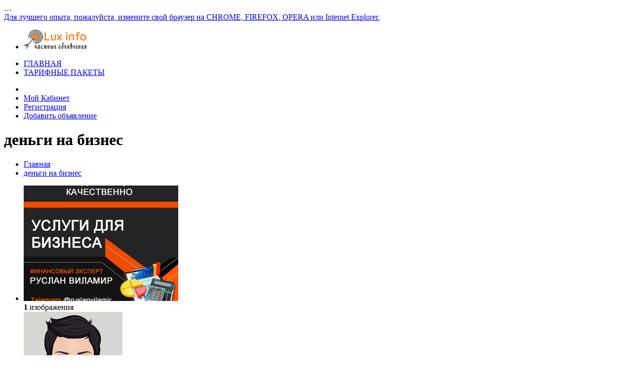

--- FILE ---
content_type: text/html; charset=UTF-8
request_url: https://luxinfo.com.ua/ad_tag/dengi-na-biznes/
body_size: 12957
content:
<!doctype html>
<html lang="ru-RU" prefix="og: http://ogp.me/ns#" >
<head>
<!-- Global site tag (gtag.js) - Google Analytics -->
<script data-rocketlazyloadscript='https://www.googletagmanager.com/gtag/js?id=UA-120212795-1' async ></script>
<script data-rocketlazyloadscript='[data-uri]' ></script>

<link rel="icon" href="http://luxinfo.com.ua/favicon.ico" type="image/x-icon" />
<link rel="shortcut icon" href="http://luxinfo.com.ua/favicon.ico" type="image/x-icon" />

<meta charset="UTF-8">
<meta name="viewport" content="width=device-width, initial-scale=1, minimum-scale=1, maximum-scale=1">
<title>деньги на бизнес | «Lux info» | «Люкс Инфо»</title>
<meta name='robots' content='max-image-preview:large' />

<!-- This site is optimized with the Yoast SEO Premium plugin v7.5.3 - https://yoast.com/wordpress/plugins/seo/ -->
<link rel="canonical" href="https://luxinfo.com.ua/ad_tag/dengi-na-biznes/" />
<meta property="og:locale" content="ru_RU" />
<meta property="og:type" content="object" />
<meta property="og:title" content="деньги на бизнес | «Lux info» | «Люкс Инфо»" />
<meta property="og:url" content="https://luxinfo.com.ua/ad_tag/dengi-na-biznes/" />
<meta property="og:site_name" content="«Lux info» | «Люкс Инфо»" />
<meta name="twitter:card" content="summary_large_image" />
<meta name="twitter:title" content="деньги на бизнес | «Lux info» | «Люкс Инфо»" />
<script type='application/ld+json'>{"@context":"https:\/\/schema.org","@type":"Organization","url":"https:\/\/luxinfo.com.ua\/","sameAs":[],"@id":"https:\/\/luxinfo.com.ua\/#organization","name":"\u00abLux info\u00bb | \u00ab\u041b\u044e\u043a\u0441 \u0418\u043d\u0444\u043e\u00bb","logo":"http:\/\/luxinfo.com.ua\/wp-content\/uploads\/2017\/03\/Lux-info.png"}</script>
<!-- / Yoast SEO Premium plugin. -->

<link rel='dns-prefetch' href='//static.addtoany.com' />
<link rel='dns-prefetch' href='//www.google.com' />
<link rel='dns-prefetch' href='//fonts.googleapis.com' />
<link href='https://fonts.gstatic.com' crossorigin rel='preconnect' />
<link rel="alternate" type="application/rss+xml" title="«Lux info» | «Люкс Инфо» &raquo; Лента" href="https://luxinfo.com.ua/feed/" />
<link rel="alternate" type="application/rss+xml" title="«Lux info» | «Люкс Инфо» &raquo; Лента комментариев" href="https://luxinfo.com.ua/comments/feed/" />
<link rel="alternate" type="application/rss+xml" title="«Lux info» | «Люкс Инфо» &raquo; Лента элемента деньги на бизнес таксономии Tags" href="https://luxinfo.com.ua/ad_tag/dengi-na-biznes/feed/" />
<style type="text/css">
img.wp-smiley,
img.emoji {
	display: inline !important;
	border: none !important;
	box-shadow: none !important;
	height: 1em !important;
	width: 1em !important;
	margin: 0 0.07em !important;
	vertical-align: -0.1em !important;
	background: none !important;
	padding: 0 !important;
}
</style>
	<link rel='stylesheet' id='wp-block-library-css' href='https://luxinfo.com.ua/wp-includes/css/dist/block-library/style.min.css?ver=6.1.9' type='text/css' media='all' />
<link rel='stylesheet' id='wc-blocks-vendors-style-css' href='https://luxinfo.com.ua/wp-content/plugins/woocommerce/packages/woocommerce-blocks/build/wc-blocks-vendors-style.css?ver=7.6.2' type='text/css' media='all' />
<link rel='stylesheet' id='wc-blocks-style-css' href='https://luxinfo.com.ua/wp-content/plugins/woocommerce/packages/woocommerce-blocks/build/wc-blocks-style.css?ver=7.6.2' type='text/css' media='all' />
<link rel='stylesheet' id='classic-theme-styles-css' href='https://luxinfo.com.ua/wp-includes/css/classic-themes.min.css?ver=1' type='text/css' media='all' />
<style id='global-styles-inline-css' type='text/css'>
body{--wp--preset--color--black: #000000;--wp--preset--color--cyan-bluish-gray: #abb8c3;--wp--preset--color--white: #ffffff;--wp--preset--color--pale-pink: #f78da7;--wp--preset--color--vivid-red: #cf2e2e;--wp--preset--color--luminous-vivid-orange: #ff6900;--wp--preset--color--luminous-vivid-amber: #fcb900;--wp--preset--color--light-green-cyan: #7bdcb5;--wp--preset--color--vivid-green-cyan: #00d084;--wp--preset--color--pale-cyan-blue: #8ed1fc;--wp--preset--color--vivid-cyan-blue: #0693e3;--wp--preset--color--vivid-purple: #9b51e0;--wp--preset--gradient--vivid-cyan-blue-to-vivid-purple: linear-gradient(135deg,rgba(6,147,227,1) 0%,rgb(155,81,224) 100%);--wp--preset--gradient--light-green-cyan-to-vivid-green-cyan: linear-gradient(135deg,rgb(122,220,180) 0%,rgb(0,208,130) 100%);--wp--preset--gradient--luminous-vivid-amber-to-luminous-vivid-orange: linear-gradient(135deg,rgba(252,185,0,1) 0%,rgba(255,105,0,1) 100%);--wp--preset--gradient--luminous-vivid-orange-to-vivid-red: linear-gradient(135deg,rgba(255,105,0,1) 0%,rgb(207,46,46) 100%);--wp--preset--gradient--very-light-gray-to-cyan-bluish-gray: linear-gradient(135deg,rgb(238,238,238) 0%,rgb(169,184,195) 100%);--wp--preset--gradient--cool-to-warm-spectrum: linear-gradient(135deg,rgb(74,234,220) 0%,rgb(151,120,209) 20%,rgb(207,42,186) 40%,rgb(238,44,130) 60%,rgb(251,105,98) 80%,rgb(254,248,76) 100%);--wp--preset--gradient--blush-light-purple: linear-gradient(135deg,rgb(255,206,236) 0%,rgb(152,150,240) 100%);--wp--preset--gradient--blush-bordeaux: linear-gradient(135deg,rgb(254,205,165) 0%,rgb(254,45,45) 50%,rgb(107,0,62) 100%);--wp--preset--gradient--luminous-dusk: linear-gradient(135deg,rgb(255,203,112) 0%,rgb(199,81,192) 50%,rgb(65,88,208) 100%);--wp--preset--gradient--pale-ocean: linear-gradient(135deg,rgb(255,245,203) 0%,rgb(182,227,212) 50%,rgb(51,167,181) 100%);--wp--preset--gradient--electric-grass: linear-gradient(135deg,rgb(202,248,128) 0%,rgb(113,206,126) 100%);--wp--preset--gradient--midnight: linear-gradient(135deg,rgb(2,3,129) 0%,rgb(40,116,252) 100%);--wp--preset--duotone--dark-grayscale: url('#wp-duotone-dark-grayscale');--wp--preset--duotone--grayscale: url('#wp-duotone-grayscale');--wp--preset--duotone--purple-yellow: url('#wp-duotone-purple-yellow');--wp--preset--duotone--blue-red: url('#wp-duotone-blue-red');--wp--preset--duotone--midnight: url('#wp-duotone-midnight');--wp--preset--duotone--magenta-yellow: url('#wp-duotone-magenta-yellow');--wp--preset--duotone--purple-green: url('#wp-duotone-purple-green');--wp--preset--duotone--blue-orange: url('#wp-duotone-blue-orange');--wp--preset--font-size--small: 13px;--wp--preset--font-size--medium: 20px;--wp--preset--font-size--large: 36px;--wp--preset--font-size--x-large: 42px;--wp--preset--spacing--20: 0.44rem;--wp--preset--spacing--30: 0.67rem;--wp--preset--spacing--40: 1rem;--wp--preset--spacing--50: 1.5rem;--wp--preset--spacing--60: 2.25rem;--wp--preset--spacing--70: 3.38rem;--wp--preset--spacing--80: 5.06rem;}:where(.is-layout-flex){gap: 0.5em;}body .is-layout-flow > .alignleft{float: left;margin-inline-start: 0;margin-inline-end: 2em;}body .is-layout-flow > .alignright{float: right;margin-inline-start: 2em;margin-inline-end: 0;}body .is-layout-flow > .aligncenter{margin-left: auto !important;margin-right: auto !important;}body .is-layout-constrained > .alignleft{float: left;margin-inline-start: 0;margin-inline-end: 2em;}body .is-layout-constrained > .alignright{float: right;margin-inline-start: 2em;margin-inline-end: 0;}body .is-layout-constrained > .aligncenter{margin-left: auto !important;margin-right: auto !important;}body .is-layout-constrained > :where(:not(.alignleft):not(.alignright):not(.alignfull)){max-width: var(--wp--style--global--content-size);margin-left: auto !important;margin-right: auto !important;}body .is-layout-constrained > .alignwide{max-width: var(--wp--style--global--wide-size);}body .is-layout-flex{display: flex;}body .is-layout-flex{flex-wrap: wrap;align-items: center;}body .is-layout-flex > *{margin: 0;}:where(.wp-block-columns.is-layout-flex){gap: 2em;}.has-black-color{color: var(--wp--preset--color--black) !important;}.has-cyan-bluish-gray-color{color: var(--wp--preset--color--cyan-bluish-gray) !important;}.has-white-color{color: var(--wp--preset--color--white) !important;}.has-pale-pink-color{color: var(--wp--preset--color--pale-pink) !important;}.has-vivid-red-color{color: var(--wp--preset--color--vivid-red) !important;}.has-luminous-vivid-orange-color{color: var(--wp--preset--color--luminous-vivid-orange) !important;}.has-luminous-vivid-amber-color{color: var(--wp--preset--color--luminous-vivid-amber) !important;}.has-light-green-cyan-color{color: var(--wp--preset--color--light-green-cyan) !important;}.has-vivid-green-cyan-color{color: var(--wp--preset--color--vivid-green-cyan) !important;}.has-pale-cyan-blue-color{color: var(--wp--preset--color--pale-cyan-blue) !important;}.has-vivid-cyan-blue-color{color: var(--wp--preset--color--vivid-cyan-blue) !important;}.has-vivid-purple-color{color: var(--wp--preset--color--vivid-purple) !important;}.has-black-background-color{background-color: var(--wp--preset--color--black) !important;}.has-cyan-bluish-gray-background-color{background-color: var(--wp--preset--color--cyan-bluish-gray) !important;}.has-white-background-color{background-color: var(--wp--preset--color--white) !important;}.has-pale-pink-background-color{background-color: var(--wp--preset--color--pale-pink) !important;}.has-vivid-red-background-color{background-color: var(--wp--preset--color--vivid-red) !important;}.has-luminous-vivid-orange-background-color{background-color: var(--wp--preset--color--luminous-vivid-orange) !important;}.has-luminous-vivid-amber-background-color{background-color: var(--wp--preset--color--luminous-vivid-amber) !important;}.has-light-green-cyan-background-color{background-color: var(--wp--preset--color--light-green-cyan) !important;}.has-vivid-green-cyan-background-color{background-color: var(--wp--preset--color--vivid-green-cyan) !important;}.has-pale-cyan-blue-background-color{background-color: var(--wp--preset--color--pale-cyan-blue) !important;}.has-vivid-cyan-blue-background-color{background-color: var(--wp--preset--color--vivid-cyan-blue) !important;}.has-vivid-purple-background-color{background-color: var(--wp--preset--color--vivid-purple) !important;}.has-black-border-color{border-color: var(--wp--preset--color--black) !important;}.has-cyan-bluish-gray-border-color{border-color: var(--wp--preset--color--cyan-bluish-gray) !important;}.has-white-border-color{border-color: var(--wp--preset--color--white) !important;}.has-pale-pink-border-color{border-color: var(--wp--preset--color--pale-pink) !important;}.has-vivid-red-border-color{border-color: var(--wp--preset--color--vivid-red) !important;}.has-luminous-vivid-orange-border-color{border-color: var(--wp--preset--color--luminous-vivid-orange) !important;}.has-luminous-vivid-amber-border-color{border-color: var(--wp--preset--color--luminous-vivid-amber) !important;}.has-light-green-cyan-border-color{border-color: var(--wp--preset--color--light-green-cyan) !important;}.has-vivid-green-cyan-border-color{border-color: var(--wp--preset--color--vivid-green-cyan) !important;}.has-pale-cyan-blue-border-color{border-color: var(--wp--preset--color--pale-cyan-blue) !important;}.has-vivid-cyan-blue-border-color{border-color: var(--wp--preset--color--vivid-cyan-blue) !important;}.has-vivid-purple-border-color{border-color: var(--wp--preset--color--vivid-purple) !important;}.has-vivid-cyan-blue-to-vivid-purple-gradient-background{background: var(--wp--preset--gradient--vivid-cyan-blue-to-vivid-purple) !important;}.has-light-green-cyan-to-vivid-green-cyan-gradient-background{background: var(--wp--preset--gradient--light-green-cyan-to-vivid-green-cyan) !important;}.has-luminous-vivid-amber-to-luminous-vivid-orange-gradient-background{background: var(--wp--preset--gradient--luminous-vivid-amber-to-luminous-vivid-orange) !important;}.has-luminous-vivid-orange-to-vivid-red-gradient-background{background: var(--wp--preset--gradient--luminous-vivid-orange-to-vivid-red) !important;}.has-very-light-gray-to-cyan-bluish-gray-gradient-background{background: var(--wp--preset--gradient--very-light-gray-to-cyan-bluish-gray) !important;}.has-cool-to-warm-spectrum-gradient-background{background: var(--wp--preset--gradient--cool-to-warm-spectrum) !important;}.has-blush-light-purple-gradient-background{background: var(--wp--preset--gradient--blush-light-purple) !important;}.has-blush-bordeaux-gradient-background{background: var(--wp--preset--gradient--blush-bordeaux) !important;}.has-luminous-dusk-gradient-background{background: var(--wp--preset--gradient--luminous-dusk) !important;}.has-pale-ocean-gradient-background{background: var(--wp--preset--gradient--pale-ocean) !important;}.has-electric-grass-gradient-background{background: var(--wp--preset--gradient--electric-grass) !important;}.has-midnight-gradient-background{background: var(--wp--preset--gradient--midnight) !important;}.has-small-font-size{font-size: var(--wp--preset--font-size--small) !important;}.has-medium-font-size{font-size: var(--wp--preset--font-size--medium) !important;}.has-large-font-size{font-size: var(--wp--preset--font-size--large) !important;}.has-x-large-font-size{font-size: var(--wp--preset--font-size--x-large) !important;}
.wp-block-navigation a:where(:not(.wp-element-button)){color: inherit;}
:where(.wp-block-columns.is-layout-flex){gap: 2em;}
.wp-block-pullquote{font-size: 1.5em;line-height: 1.6;}
</style>
<link rel='stylesheet' id='contact-form-7-css' href='https://luxinfo.com.ua/wp-content/plugins/contact-form-7/includes/css/styles.css?ver=5.6.2' type='text/css' media='all' />
<link rel='stylesheet' id='woocommerce-layout-css' href='https://luxinfo.com.ua/wp-content/plugins/woocommerce/assets/css/woocommerce-layout.css?ver=6.6.1' type='text/css' media='all' />
<link rel='stylesheet' id='woocommerce-smallscreen-css' href='https://luxinfo.com.ua/wp-content/plugins/woocommerce/assets/css/woocommerce-smallscreen.css?ver=6.6.1' type='text/css' media='only screen and (max-width: 768px)' />
<link rel='stylesheet' id='woocommerce-general-css' href='https://luxinfo.com.ua/wp-content/plugins/woocommerce/assets/css/woocommerce.css?ver=6.6.1' type='text/css' media='all' />
<style id='woocommerce-inline-inline-css' type='text/css'>
.woocommerce form .form-row .required { visibility: visible; }
</style>
<link rel='stylesheet' id='adforest-google_fonts-css' href='//fonts.googleapis.com/css?family=Source+Sans+Pro:400,400italic,600|Quicksand:400,500&#038;subset&#038;display=swap' type='text/css' media='all' />
<link rel='stylesheet' id='adforest-style-css' href='https://luxinfo.com.ua/wp-content/themes/lux-info/style.css?ver=6.1.9' type='text/css' media='all' />
<link rel='stylesheet' id='bootstrap-css' href='https://luxinfo.com.ua/wp-content/themes/lux-info/css/bootstrap.css?ver=6.1.9' type='text/css' media='all' />
<link rel='stylesheet' id='et-line-fonts-css' href='https://luxinfo.com.ua/wp-content/themes/lux-info/css/et-line-fonts.css?ver=6.1.9' type='text/css' media='all' />
<link rel='stylesheet' id='font-awesome-css' href='https://luxinfo.com.ua/wp-content/themes/lux-info/css/font-awesome.css?ver=6.1.9' type='text/css' media='all' />
<link rel='stylesheet' id='animate-css' href='https://luxinfo.com.ua/wp-content/themes/lux-info/css/animate.min.css?ver=6.1.9' type='text/css' media='all' />
<link rel='stylesheet' id='file-input-css' href='https://luxinfo.com.ua/wp-content/themes/lux-info/css/fileinput.css?ver=6.1.9' type='text/css' media='all' />
<link rel='stylesheet' id='flaticon-css' href='https://luxinfo.com.ua/wp-content/themes/lux-info/css/flaticon.css?ver=6.1.9' type='text/css' media='all' />
<link rel='stylesheet' id='adforest-select2-css' href='https://luxinfo.com.ua/wp-content/themes/lux-info/css/select2.min.css?ver=6.1.9' type='text/css' media='all' />
<link rel='stylesheet' id='nouislider-css' href='https://luxinfo.com.ua/wp-content/themes/lux-info/css/nouislider.min.css?ver=6.1.9' type='text/css' media='all' />
<link rel='stylesheet' id='owl-carousel-css' href='https://luxinfo.com.ua/wp-content/themes/lux-info/css/owl.carousel.css?ver=6.1.9' type='text/css' media='all' />
<link rel='stylesheet' id='owl-theme-css' href='https://luxinfo.com.ua/wp-content/themes/lux-info/css/owl.theme.css?ver=6.1.9' type='text/css' media='all' />
<link rel='stylesheet' id='toastr-css' href='https://luxinfo.com.ua/wp-content/themes/lux-info/css/toastr.min.css?ver=6.1.9' type='text/css' media='all' />
<link rel='stylesheet' id='minimal-css' href='https://luxinfo.com.ua/wp-content/themes/lux-info/skins/minimal/minimal.css?ver=6.1.9' type='text/css' media='all' />
<link rel='stylesheet' id='bootstrap-social-css' href='https://luxinfo.com.ua/wp-content/themes/lux-info/css/bootstrap-social.css?ver=6.1.9' type='text/css' media='all' />
<link rel='stylesheet' id='popup-video-iframe-css' href='https://luxinfo.com.ua/wp-content/themes/lux-info/css/YouTubePopUp.css?ver=6.1.9' type='text/css' media='all' />
<link rel='stylesheet' id='adforest-theme-modern-css' href='https://luxinfo.com.ua/wp-content/themes/lux-info/css/modern.css?ver=6.1.9' type='text/css' media='all' />
<link rel='stylesheet' id='responsive-media-modern-css' href='https://luxinfo.com.ua/wp-content/themes/lux-info/css/responsive-media-modern.css?ver=6.1.9' type='text/css' media='all' />
<link rel='stylesheet' id='adforest-custom-modern-css' href='https://luxinfo.com.ua/wp-content/themes/lux-info/css/custom-modern.css?ver=6.1.9' type='text/css' media='all' />
<link rel='stylesheet' id='adforest-woo-css' href='https://luxinfo.com.ua/wp-content/themes/lux-info/css/woocommerce.css?ver=6.1.9' type='text/css' media='all' />
<link rel='stylesheet' id='forest-menu-css' href='https://luxinfo.com.ua/wp-content/themes/lux-info/css/forest-menu.css?ver=6.1.9' type='text/css' media='all' />
<link rel='stylesheet' id='slider-css' href='https://luxinfo.com.ua/wp-content/themes/lux-info/css/slider.css?ver=6.1.9' type='text/css' media='all' />
<link rel='stylesheet' id='shop-theme-css' href='https://luxinfo.com.ua/wp-content/themes/lux-info/css/theme.css?ver=6.1.9' type='text/css' media='all' />
<link rel='stylesheet' id='defualt-color-css' href='https://luxinfo.com.ua/wp-content/themes/lux-info/css/colors/defualt.css' type='text/css' media='all' />
<link rel='stylesheet' id='addtoany-css' href='https://luxinfo.com.ua/wp-content/plugins/add-to-any/addtoany.min.css?ver=1.16' type='text/css' media='all' />
<script data-rocketlazyloadscript='[data-uri]' type='text/javascript' id='addtoany-core-js-before'></script>
<script data-rocketlazyloadscript='https://static.addtoany.com/menu/page.js' type='text/javascript' async  id='addtoany-core-js'></script>
<script type='text/javascript' src='https://luxinfo.com.ua/wp-includes/js/jquery/jquery.min.js?ver=3.6.1' id='jquery-core-js'></script>
<script type='text/javascript' src='https://luxinfo.com.ua/wp-includes/js/jquery/jquery-migrate.min.js?ver=3.3.2' id='jquery-migrate-js'></script>
<script data-rocketlazyloadscript='https://luxinfo.com.ua/wp-content/plugins/add-to-any/addtoany.min.js?ver=1.1' type='text/javascript' async  id='addtoany-jquery-js'></script>
<script type='text/javascript' src='https://luxinfo.com.ua/wp-content/plugins/woocommerce/assets/js/jquery-blockui/jquery.blockUI.min.js?ver=2.7.0-wc.6.6.1' id='jquery-blockui-js'></script>
<script type='text/javascript' id='wc-add-to-cart-js-extra'>
/* <![CDATA[ */
var wc_add_to_cart_params = {"ajax_url":"\/wp-admin\/admin-ajax.php","wc_ajax_url":"\/?wc-ajax=%%endpoint%%","i18n_view_cart":"\u041f\u0440\u043e\u0441\u043c\u043e\u0442\u0440 \u043a\u043e\u0440\u0437\u0438\u043d\u044b","cart_url":"https:\/\/luxinfo.com.ua\/cart\/","is_cart":"","cart_redirect_after_add":"no"};
/* ]]> */
</script>
<script type='text/javascript' src='https://luxinfo.com.ua/wp-content/plugins/woocommerce/assets/js/frontend/add-to-cart.min.js?ver=6.6.1' id='wc-add-to-cart-js'></script>
<script type='text/javascript' src='https://luxinfo.com.ua/wp-content/plugins/js_composer/assets/js/vendors/woocommerce-add-to-cart.js?ver=6.3.0' id='vc_woocommerce-add-to-cart-js-js'></script>
<!--[if lt IE 9]>
<script type='text/javascript' src='https://luxinfo.com.ua/wp-content/themes/lux-info/js/html5shiv.min.js?ver=3.7.2' id='adforest-maxcdn1-js'></script>
<![endif]-->
<!--[if lt IE 9]>
<script type='text/javascript' src='https://luxinfo.com.ua/wp-content/themes/lux-info/js/respond.min.js?ver=1.4.2' id='adforest-maxcdn2-js'></script>
<![endif]-->
<link rel="https://api.w.org/" href="https://luxinfo.com.ua/wp-json/" /><link rel="EditURI" type="application/rsd+xml" title="RSD" href="https://luxinfo.com.ua/xmlrpc.php?rsd" />
<link rel="wlwmanifest" type="application/wlwmanifest+xml" href="https://luxinfo.com.ua/wp-includes/wlwmanifest.xml" />
<meta name="generator" content="WordPress 6.1.9" />
<meta name="generator" content="WooCommerce 6.6.1" />


<!-- Saphali Lite Version -->
<meta name="generator" content="Saphali Lite 1.8.13" />

	<noscript><style>.woocommerce-product-gallery{ opacity: 1 !important; }</style></noscript>
	<meta name="generator" content="Powered by WPBakery Page Builder - drag and drop page builder for WordPress."/>
<noscript><style> .wpb_animate_when_almost_visible { opacity: 1; }</style></noscript></head>
<body class="archive tax-ad_tags term-dengi-na-biznes term-22724 theme-lux-info woocommerce-no-js wpb-js-composer js-comp-ver-6.3.0 vc_responsive">
		      <div class="loading" id="sb_loading">&#8230;</div><div class="sb-top-bar_notification">
<a href="javascript:void(0);">
Для лучшего опыта, пожалуйста, измените свой браузер на CHROME, FIREFOX, OPERA или Internet Explorer.</a>
</div>
<div class="colored-header">
 <!-- Top Bar -->
 <div class="new-version">
 <!-- Top Bar End -->
 <!-- Navigation Menu -->
<nav id="menu-1" class="mega-menu">
       <!-- menu list items container -->
       <section class="menu-list-items">
          <div class="container-fluid">
                <div class="logo-area">
                   <!-- menu logo -->
                   <ul class="menu-logo">
                      <li>
                                 <a href="https://luxinfo.com.ua/">
                           <img src="https://luxinfo.com.ua/wp-content/uploads/2017/03/Lux-info.png" alt="Логотип Сайта">
                    </a>                      </li>
                   </ul>
                   
                </div>   
                   <!-- menu links -->
                   <!-- menu links -->
<ul class="menu-links">
<li><a  href="https://luxinfo.com.ua/">ГЛАВНАЯ  </a></li><li><a  href="https://luxinfo.com.ua/packages/">ТАРИФНЫЕ ПАКЕТЫ  </a></li></ul><ul class="menu-search-bar">



                   <li class="nav-table dropdown hidden-sm-down">
        <a href="#" class="dropdown-toggle" data-toggle="dropdown" role="button" aria-haspopup="true" aria-expanded="false">
          <span class="nav-cell">
                    </span>
         
        </a>
        
 
            <li>
              <a href="https://luxinfo.com.ua/login/">
              Мой Кабинет              </a>
            </li>
            <li>
             <a href="https://luxinfo.com.ua/register/">
             Регистрация             </a>
            </li>
                       
                       <li>
                             <a href="https://luxinfo.com.ua/post-ad/" class="btn btn-light">
    <i class="fa fa-plus" aria-hidden="true"></i>
     Добавить объявление     </a>                      </li>
                      
                   </ul>
          </div>
       </section>
    </nav>            
 </div>   
</div>	  <div class="bread-3 page-header-area ">
 <div class="container">
    <div class="row">
    <div class="col-lg-4 col-md-4 col-sm-4 col-xs-12">
          <div class="header-page">
             <h1>деньги на бизнес</h1>
          </div>
       </div>
       <div class="col-lg-8 col-md-8 col-sm-8 col-xs-12">
          <div class="small-breadcrumb modern-type">
                <div class=" breadcrumb-link">
                   <ul>
    <li>                       
         <a href="https://luxinfo.com.ua/">
            Главная 
        </a>
    </li>
    <li class="active">
        <a href="javascript:void(0);" class="active">
            деньги на бизнес        </a>
    </li>
                   </ul>
                </div>
          </div>
       </div>
       
    </div>
 </div>
</div>
	  <div class="main-content-area clearfix">
         <!-- =-=-=-=-=-=-= Latest Ads =-=-=-=-=-=-= -->
         <section class="section-padding pattern_dots">
            <!-- Main Container -->
            <div class="container">
               <!-- Row -->
               <div class="row">
                  <!-- Middle Content Area -->
                  <div class="col-md-12 col-lg-12 col-sx-12">
                     <!-- Row -->
                     <div class="row">
                                                                  <div class="clearfix"></div>
                        <!-- Ads Archive 2 -->
                        <div class="posts-masonry">
                           <div class="col-md-12 col-xs-12 col-sm-12 col-lg-12">
                              <ul class="list-unstyled">
                             <li>
				<div class="well ad-listing clearfix">
				<div class="col-md-3 col-sm-5 col-xs-12 grid-style no-padding"><div class="img-box">
	
	<img src="https://luxinfo.com.ua/wp-content/uploads/2022/09/ввв-313x234.png" class="img-responsive" alt="Услуги по финансированию бизнеса">
	<div class="total-images">
	<strong>1</strong>
	изображения
	</div>
	<div class="quick-view">
	<a href="https://luxinfo.com.ua/ad/uslugi-po-finansirovaniju-biznesa/" class="view-button"><i class="fa fa-search"></i></a>
	</div></div>
	<div class="user-preview">
	<a href="https://luxinfo.com.ua/author/savich-ruslan/?type=ads">
	<img src="https://luxinfo.com.ua/wp-content/uploads/2017/03/myAvatar1.png" class="avatar avatar-small" alt="Услуги по финансированию бизнеса">
	</a>
	</div>
	</div>
	<div class="col-md-9 col-sm-7 col-xs-12">
	<!-- Ad Content-->
	<div class="row">
	<div class="content-area">
	<div class="col-md-9 col-sm-12 col-xs-12">
	
	<div class="category-title">
	<span><a class="" href="https://luxinfo.com.ua/ad_category/biznes-uslugi/">Бизнес услуги</a></span><span><a class="padding-left" href="https://luxinfo.com.ua/ad_category/biznes-uslugi-finansovye-uslugi-i-partnerstvo/">Финансовые услуги и партнерство</a></span>
	</div>
	<!-- Ad Title -->
	<h3>
	<a href="https://luxinfo.com.ua/ad/uslugi-po-finansirovaniju-biznesa/">
	Услуги по финансированию бизнеса
	</a>
	</h3>
	<ul class="additional-info pull-right">
	<li>
	<a data-toggle="tooltip" title="+380936647789" href="javascript:void(0);" class="fa fa-phone"></a>
	</li>
	<li>
	<a data-toggle="tooltip" title="Сохранить" href="javascript:void(0);" class="fa fa-heart save-ad" data-adid="34027"></a>
	</li>
	</ul>
	<ul class="ad-meta-info">
	<li> <i class="fa fa-map-marker"></i>
	<a href="javascript:void(0);">
	Киев, Украина
	</a>
	</li>
	<li> <i class="fa fa-clock-o"></i>
	30.09.2022
	</li>
	</ul>
	<div class="ad-details">
	<p>Услуги по финансированию бизнеса ПРЕДОСТАВЛЯЮ УСЛУГИ ДЛЯ БИЗНЕСА: •Консультация...</p>
	</div>
	</div>
	<div class="col-md-3 col-xs-12 col-sm-12">
	<!-- Ad Stats -->
	<div class="short-info">
	<div class="ad-stats hidden-xs">
	<span>Тип объявления  : </span>
	Услуги
	</div>
	
	<div class="ad-stats hidden-xs">
	<span>Просмотров  : </span>
	431
	</div>
	</div>
	<!-- Price -->
	<div class="price">
	<span>
	200 $
	</span> 
	</div>
	<!-- Ad View Button -->
	<a href="https://luxinfo.com.ua/ad/uslugi-po-finansirovaniju-biznesa/" class="btn btn-block btn-success">
	<i class="fa fa-eye" aria-hidden="true"></i>
	Просмотреть
	</a>
	</div>
	</div>
	</div>
	<!-- Ad Content End -->
	</div>
	</div>
	</li>
	                              </ul>
                           </div>
                        </div>
                        <!-- Ads Archive End -->  
                        <div class="clearfix"></div>
                        <!-- Pagination -->  
                        <!-- Pagination -->  
                        <div class="col-md-12 col-xs-12 col-sm-12">
                                                   </div>
                        <!-- Pagination End -->
                                        </div>
                     <!-- Row End -->
                  </div>
                  <!-- Middle Content Area  End -->
               </div>
               <!-- Row End -->
            </div>
            <!-- Main Container End -->
         </section>
         <!-- =-=-=-=-=-=-= Ads Archives End =-=-=-=-=-=-= -->

      </div>
<footer class="minimal-footer-1">
            <div class="container">
               <div class="row">
                  <div class="col-sm-4">
                     <aside class="widget">
                        <h3 class="widget-title">Кратко о Нас</h3>
                        <p>«Lux info» это информационная площадка. Бесплатная доска объявлений Киев, которая предоставляет удобный сервис для размещения и поиска, частных объявлений по всем городам Украины.</p>
                     </aside>
                  </div>
                  <div class="col-sm-4">
                     <aside class="widget text-center">
            <a href="https://luxinfo.com.ua/">
			               <img src="https://luxinfo.com.ua/wp-content/uploads/2017/03/logo-footer.png"  alt="Логотип Сайта">
             
            </a>              

                        <div class="social-links">
                                                <a href="#">
                            <i class="fa fa-facebook"></i>
                        </a>
                                                <a href="#">
                            <i class="fa fa-twitter "></i>
                        </a>
                                                <a href="#">
                            <i class="fa fa-linkedin "></i>
                        </a>
                                                <a href="#">
                            <i class="fa fa-google-plus"></i>
                        </a>
                                                                        <a href="#">
                            <i class="fa fa-pinterest "></i>
                        </a>
                                                            <a href="#">
                            <i class="fa fa-instagram"></i>
                        </a>
                                                                                                                        </div>
                     </aside>
                  </div>
                  <div class="col-sm-4">
                     <aside class="widget">
                        <h3 class="widget-title">Наш Сервис</h3>
                        <p>Сервис объявлений Киев дает возможность, разместить большое количество объявлений. Бесплатная доска объявлений Украина поможет купить продать товары из рук в руки. Добавить объявление бесплатно! </p>
                                          </aside>
                  </div>
               </div>
            </div>
            <div class="sub-footer">
               <div class="row">
                  <div class="col-sm-12">
                     <div class="entry-footer">
		<p>Copyright 2018-2025 © <a href="http://luxinfo.com.ua">«Lux info»</a> All Rights Reserved.</p>		<!--LiveInternet counter--><script type="text/javascript">
document.write("<a href='//www.liveinternet.ru/click' "+
"target=_blank><img src='//counter.yadro.ru/hit?t26.6;r"+
escape(document.referrer)+((typeof(screen)=="undefined")?"":
";s"+screen.width+"*"+screen.height+"*"+(screen.colorDepth?
screen.colorDepth:screen.pixelDepth))+";u"+escape(document.URL)+
";h"+escape(document.title.substring(0,150))+";"+Math.random()+
"' alt='' title='LiveInternet: показано число посетителей за"+
" сегодня' "+
"border='0' width='0' height='0'><\/a>")
</script><!--/LiveInternet-->
                     </div>
                  </div>
               </div>
            </div>
         </footer>	
<input type="hidden" id="is_logged_in" value="0" />
<input type="hidden" id="auto_slide_time" value="2000" />
<input type="hidden" id="theme_type" value="1" />
<input type="hidden" id="is_rtl" value="0" />
<input type="hidden" id="is_single_ad" value="0" />
<input type="hidden" id="is_video_on" value="1" />
<input type="hidden" id="profile_page" value="https://luxinfo.com.ua/profile/" />
<input type="hidden" id="login_page" value="https://luxinfo.com.ua/login/" />
<input type="hidden" id="sb_packages_page" value="https://luxinfo.com.ua/packages/" />
<input type="hidden" id="theme_path" value="https://luxinfo.com.ua/wp-content/themes/lux-info/" />
<input type="hidden" id="adforest_ajax_url" value="https://luxinfo.com.ua/wp-admin/admin-ajax.php" />
<input type="hidden" id="adforest_forgot_msg" value="Ссылка на сброс пароля отправлена вам на email." />
<input type="hidden" id="adforest_profile_msg" value="Профиль успешно сохранен" />
<input type="hidden" id="adforest_max_upload_reach" value="Максимальный предел достигнут" />
<input type="hidden" id="not_logged_in" value="Вы вышли." />
<input type="hidden" id="sb_upload_limit" value="10" />

<input type="hidden" id="facebook_key" value="" />
<input type="hidden" id="google_key" value="" />
<input type="hidden" id="confirm_delete" value="Вы уверены, что хотите удалить это?" />
<input type="hidden" id="confirm_update" value="Вы уверены, что обновили это?" />
<input type="hidden" id="ad_updated" value="Объявление успешно добавлено!" />
<input type="hidden" id="redirect_uri" value="http://luxinfo.com.ua" />
<input type="hidden" id="select_place_holder" value="Выберите вариант" />
<input type="hidden" id="is_sticky_header" value="" />
<input type="hidden" id="required_images" value="Требуются изображения." />
<input type="hidden" id="ad_limit_msg" value="Ваш пакет был использован или истек, пожалуйста, приобретите сейчас." />
<input type="hidden" id="is_sub_active" value="1" />
<input type="hidden" id="slider_item" value="3" />
<input type="hidden" id="msg_notification_on" value="1" />
<input type="hidden" id="msg_notification_time" value="10000000000000000" />
<input type="hidden" id="is_unread_msgs" value="0" />

        <!-- Post Ad Sticky -->
        <!-- Back To Top -->
    <a href="#0" class="cd-top">Сверху</a>
                <style type="text/css">

.breadcrumb-1 {
	background: rgba(0, 0, 0, 0) url("https://luxinfo.com.ua/wp-content/uploads/2017/10/ferrari-458-italia-street-photo-hd-wallpaper.jpg") center center no-repeat;
    background-color: #6c6e73;
    background-repeat: no-repeat;
    background-size: cover;
    color: #fff;
    position: relative;
}
	
.footer-area {
    background-color: #232323;
    background-position: center center;
    background-repeat: no-repeat;
    background-size: cover;
    color: #c9c9c9;
    background-image: url("http://adforest.scriptsbundle.com/wp-content/themes/adforest/images/footer.jpg");
    position: relative;
}
</style>

    	<script type="text/javascript">
		(function () {
			var c = document.body.className;
			c = c.replace(/woocommerce-no-js/, 'woocommerce-js');
			document.body.className = c;
		})();
	</script>
	<script type='text/javascript' src='https://luxinfo.com.ua/wp-includes/js/dist/vendor/regenerator-runtime.min.js?ver=0.13.9' id='regenerator-runtime-js'></script>
<script type='text/javascript' src='https://luxinfo.com.ua/wp-includes/js/dist/vendor/wp-polyfill.min.js?ver=3.15.0' id='wp-polyfill-js'></script>
<script type='text/javascript' id='contact-form-7-js-extra'>
/* <![CDATA[ */
var wpcf7 = {"api":{"root":"https:\/\/luxinfo.com.ua\/wp-json\/","namespace":"contact-form-7\/v1"},"cached":"1"};
/* ]]> */
</script>
<script type='text/javascript' src='https://luxinfo.com.ua/wp-content/plugins/contact-form-7/includes/js/index.js?ver=5.6.2' id='contact-form-7-js'></script>
<script type='text/javascript' src='https://luxinfo.com.ua/wp-content/plugins/sb_framework/js/theme.js?ver=6.1.9' id='adforest-theme-js-js'></script>
<script type='text/javascript' src='https://luxinfo.com.ua/wp-content/plugins/woocommerce/assets/js/js-cookie/js.cookie.min.js?ver=2.1.4-wc.6.6.1' id='js-cookie-js'></script>
<script type='text/javascript' id='woocommerce-js-extra'>
/* <![CDATA[ */
var woocommerce_params = {"ajax_url":"\/wp-admin\/admin-ajax.php","wc_ajax_url":"\/?wc-ajax=%%endpoint%%"};
/* ]]> */
</script>
<script type='text/javascript' src='https://luxinfo.com.ua/wp-content/plugins/woocommerce/assets/js/frontend/woocommerce.min.js?ver=6.6.1' id='woocommerce-js'></script>
<script type='text/javascript' id='wc-cart-fragments-js-extra'>
/* <![CDATA[ */
var wc_cart_fragments_params = {"ajax_url":"\/wp-admin\/admin-ajax.php","wc_ajax_url":"\/?wc-ajax=%%endpoint%%","cart_hash_key":"wc_cart_hash_1ee275be02cd3bddd94a0eda006ce491","fragment_name":"wc_fragments_1ee275be02cd3bddd94a0eda006ce491","request_timeout":"5000"};
/* ]]> */
</script>
<script type='text/javascript' src='https://luxinfo.com.ua/wp-content/plugins/woocommerce/assets/js/frontend/cart-fragments.min.js?ver=6.6.1' id='wc-cart-fragments-js'></script>
<script type='text/javascript' id='rocket-browser-checker-js-after'>
"use strict";var _createClass=function(){function defineProperties(target,props){for(var i=0;i<props.length;i++){var descriptor=props[i];descriptor.enumerable=descriptor.enumerable||!1,descriptor.configurable=!0,"value"in descriptor&&(descriptor.writable=!0),Object.defineProperty(target,descriptor.key,descriptor)}}return function(Constructor,protoProps,staticProps){return protoProps&&defineProperties(Constructor.prototype,protoProps),staticProps&&defineProperties(Constructor,staticProps),Constructor}}();function _classCallCheck(instance,Constructor){if(!(instance instanceof Constructor))throw new TypeError("Cannot call a class as a function")}var RocketBrowserCompatibilityChecker=function(){function RocketBrowserCompatibilityChecker(options){_classCallCheck(this,RocketBrowserCompatibilityChecker),this.passiveSupported=!1,this._checkPassiveOption(this),this.options=!!this.passiveSupported&&options}return _createClass(RocketBrowserCompatibilityChecker,[{key:"_checkPassiveOption",value:function(self){try{var options={get passive(){return!(self.passiveSupported=!0)}};window.addEventListener("test",null,options),window.removeEventListener("test",null,options)}catch(err){self.passiveSupported=!1}}},{key:"initRequestIdleCallback",value:function(){!1 in window&&(window.requestIdleCallback=function(cb){var start=Date.now();return setTimeout(function(){cb({didTimeout:!1,timeRemaining:function(){return Math.max(0,50-(Date.now()-start))}})},1)}),!1 in window&&(window.cancelIdleCallback=function(id){return clearTimeout(id)})}},{key:"isDataSaverModeOn",value:function(){return"connection"in navigator&&!0===navigator.connection.saveData}},{key:"supportsLinkPrefetch",value:function(){var elem=document.createElement("link");return elem.relList&&elem.relList.supports&&elem.relList.supports("prefetch")&&window.IntersectionObserver&&"isIntersecting"in IntersectionObserverEntry.prototype}},{key:"isSlowConnection",value:function(){return"connection"in navigator&&"effectiveType"in navigator.connection&&("2g"===navigator.connection.effectiveType||"slow-2g"===navigator.connection.effectiveType)}}]),RocketBrowserCompatibilityChecker}();
</script>
<script type='text/javascript' id='rocket-delay-js-js-after'>
"use strict";var _createClass=function(){function i(e,t){for(var r=0;r<t.length;r++){var i=t[r];i.enumerable=i.enumerable||!1,i.configurable=!0,"value"in i&&(i.writable=!0),Object.defineProperty(e,i.key,i)}}return function(e,t,r){return t&&i(e.prototype,t),r&&i(e,r),e}}();function _classCallCheck(e,t){if(!(e instanceof t))throw new TypeError("Cannot call a class as a function")}var RocketLazyLoadScripts=function(){function r(e,t){_classCallCheck(this,r),this.attrName="data-rocketlazyloadscript",this.browser=t,this.options=this.browser.options,this.triggerEvents=e,this.userEventListener=this.triggerListener.bind(this)}return _createClass(r,[{key:"init",value:function(){this._addEventListener(this)}},{key:"reset",value:function(){this._removeEventListener(this)}},{key:"_addEventListener",value:function(t){this.triggerEvents.forEach(function(e){return window.addEventListener(e,t.userEventListener,t.options)})}},{key:"_removeEventListener",value:function(t){this.triggerEvents.forEach(function(e){return window.removeEventListener(e,t.userEventListener,t.options)})}},{key:"_loadScriptSrc",value:function(){var r=this;document.querySelectorAll("script["+this.attrName+"]").forEach(function(e){var t=e.getAttribute(r.attrName);e.setAttribute("src",t),e.removeAttribute(r.attrName)}),this.reset()}},{key:"triggerListener",value:function(){this._loadScriptSrc(),this._removeEventListener(this)}}],[{key:"run",value:function(){if(RocketBrowserCompatibilityChecker){new r(["keydown","mouseover","touchmove","touchstart"],new RocketBrowserCompatibilityChecker({passive:!0})).init()}}}]),r}();RocketLazyLoadScripts.run();
</script>
<script type='text/javascript' src='https://luxinfo.com.ua/wp-content/themes/lux-info/js/bootstrap.min.js?ver=6.1.9' id='bootstrap-js'></script>
<script type='text/javascript' src='https://luxinfo.com.ua/wp-content/themes/lux-info/js/toastr.min.js?ver=6.1.9' id='toastr-js'></script>
<script type='text/javascript' src='https://luxinfo.com.ua/wp-includes/js/imagesloaded.min.js?ver=4.1.4' id='imagesloaded-js'></script>
<script type='text/javascript' src='https://luxinfo.com.ua/wp-content/themes/lux-info/js/animateNumber.min.js?ver=6.1.9' id='animate-number-js'></script>
<script type='text/javascript' src='https://luxinfo.com.ua/wp-content/themes/lux-info/js/easing.js?ver=6.1.9' id='easing-js'></script>
<script type='text/javascript' src='https://luxinfo.com.ua/wp-content/plugins/js_composer/assets/lib/bower/isotope/dist/isotope.pkgd.min.js?ver=6.3.0' id='isotope-js'></script>
<script type='text/javascript' src='https://luxinfo.com.ua/wp-content/themes/lux-info/js/carousel.min.js?ver=6.1.9' id='carousel-js'></script>
<script type='text/javascript' src='https://luxinfo.com.ua/wp-content/themes/lux-info/js/fileinput.js?ver=6.1.9' id='file-input-js'></script>
<script type='text/javascript' src='https://luxinfo.com.ua/wp-content/themes/lux-info/js/forest-megamenu.js?ver=6.1.9' id='forest-megamenu-js'></script>
<script type='text/javascript' src='https://luxinfo.com.ua/wp-content/themes/lux-info/js/select2.min.js?ver=6.1.9' id='select-2-js'></script>
<script type='text/javascript' src='https://luxinfo.com.ua/wp-content/themes/lux-info/js/hover.min.js?ver=6.1.9' id='hover-js'></script>
<script type='text/javascript' src='https://luxinfo.com.ua/wp-content/themes/lux-info/js/modernizr.js?ver=6.1.9' id='modernizr-js'></script>
<script type='text/javascript' src='https://luxinfo.com.ua/wp-content/themes/lux-info/js/icheck.min.js?ver=6.1.9' id='icheck-js'></script>
<script type='text/javascript' src='https://luxinfo.com.ua/wp-content/themes/lux-info/js/jquery.appear.min.js?ver=6.1.9' id='jquery-appear-js'></script>
<script type='text/javascript' src='https://luxinfo.com.ua/wp-content/themes/lux-info/js/jquery.countTo.js?ver=6.1.9' id='jquery-countTo-js'></script>
<script type='text/javascript' src='https://luxinfo.com.ua/wp-content/themes/lux-info/js/jquery.inview.min.js?ver=6.1.9' id='jquery-inview-js'></script>
<script type='text/javascript' src='https://luxinfo.com.ua/wp-content/themes/lux-info/js/nouislider.all.min.js?ver=6.1.9' id='nouislider-all-js'></script>
<script type='text/javascript' src='https://luxinfo.com.ua/wp-content/themes/lux-info/js/slide.js?ver=6.1.9' id='slide-js'></script>
<script type='text/javascript' src='https://luxinfo.com.ua/wp-content/themes/lux-info/js/theia-sticky-sidebar.js?ver=6.1.9' id='theia-sticky-sidebar-js'></script>
<script type='text/javascript' src='https://luxinfo.com.ua/wp-content/themes/lux-info/js/color-switcher.js?ver=6.1.9' id='color-switcher-js'></script>
<script type='text/javascript' src='https://luxinfo.com.ua/wp-content/themes/lux-info/js/parsley.min.js?ver=6.1.9' id='parsley-js'></script>
<script type='text/javascript' src='https://luxinfo.com.ua/wp-content/themes/lux-info/js/dropzone.js?ver=6.1.9' id='dropzone-js'></script>
<script type='text/javascript' src='https://luxinfo.com.ua/wp-content/themes/lux-info/js/jquery.tagsinput.min.js?ver=6.1.9' id='tagsinput-js'></script>
<script type='text/javascript' src='https://luxinfo.com.ua/wp-content/themes/lux-info/js/form-dropzone.js?ver=6.1.9' id='form-dropzone-js'></script>
<script type='text/javascript' src='https://luxinfo.com.ua/wp-content/themes/lux-info/js/jquery-te.min.js?ver=6.1.9' id='jquery-te-js'></script>
<script type='text/javascript' src='https://luxinfo.com.ua/wp-content/themes/lux-info/js/perfect-scrollbar.min.js?ver=6.1.9' id='perfect-scrollbar-js'></script>
<script type='text/javascript' src='https://luxinfo.com.ua/wp-content/themes/lux-info/js/bootstrap-confirmation.min.js?ver=6.1.9' id='bootstrap-confirmation-js'></script>
<script type='text/javascript' src='https://luxinfo.com.ua/wp-content/themes/lux-info/js/hello.js?ver=6.1.9' id='hello-js'></script>
<script data-rocketlazyloadscript='//www.google.com/recaptcha/api.js?ver=6.1.9' type='text/javascript'  id='recaptcha-js'></script>
<script type='text/javascript' src='https://luxinfo.com.ua/wp-includes/js/dist/vendor/moment.min.js?ver=2.29.4' id='moment-js'></script>
<script type='text/javascript' id='moment-js-after'>
moment.updateLocale( 'ru_RU', {"months":["\u042f\u043d\u0432\u0430\u0440\u044c","\u0424\u0435\u0432\u0440\u0430\u043b\u044c","\u041c\u0430\u0440\u0442","\u0410\u043f\u0440\u0435\u043b\u044c","\u041c\u0430\u0439","\u0418\u044e\u043d\u044c","\u0418\u044e\u043b\u044c","\u0410\u0432\u0433\u0443\u0441\u0442","\u0421\u0435\u043d\u0442\u044f\u0431\u0440\u044c","\u041e\u043a\u0442\u044f\u0431\u0440\u044c","\u041d\u043e\u044f\u0431\u0440\u044c","\u0414\u0435\u043a\u0430\u0431\u0440\u044c"],"monthsShort":["\u042f\u043d\u0432","\u0424\u0435\u0432","\u041c\u0430\u0440","\u0410\u043f\u0440","\u041c\u0430\u0439","\u0418\u044e\u043d","\u0418\u044e\u043b","\u0410\u0432\u0433","\u0421\u0435\u043d","\u041e\u043a\u0442","\u041d\u043e\u044f","\u0414\u0435\u043a"],"weekdays":["\u0412\u043e\u0441\u043a\u0440\u0435\u0441\u0435\u043d\u044c\u0435","\u041f\u043e\u043d\u0435\u0434\u0435\u043b\u044c\u043d\u0438\u043a","\u0412\u0442\u043e\u0440\u043d\u0438\u043a","\u0421\u0440\u0435\u0434\u0430","\u0427\u0435\u0442\u0432\u0435\u0440\u0433","\u041f\u044f\u0442\u043d\u0438\u0446\u0430","\u0421\u0443\u0431\u0431\u043e\u0442\u0430"],"weekdaysShort":["\u0412\u0441","\u041f\u043d","\u0412\u0442","\u0421\u0440","\u0427\u0442","\u041f\u0442","\u0421\u0431"],"week":{"dow":1},"longDateFormat":{"LT":"H:i","LTS":null,"L":null,"LL":"d.m.Y","LLL":"d.m.Y H:i","LLLL":null}} );
</script>
<script type='text/javascript' src='https://luxinfo.com.ua/wp-content/themes/lux-info/js/moment-timezone-with-data.js?ver=6.1.9' id='moment-timezone-with-data-js'></script>
<script type='text/javascript' src='https://luxinfo.com.ua/wp-content/themes/lux-info/js/timer.js?ver=6.1.9' id='adforest-timer-js'></script>
<script type='text/javascript' src='https://luxinfo.com.ua/wp-content/themes/lux-info/js/YouTubePopUp.jquery.js?ver=6.1.9' id='popup-video-iframe-js'></script>
<script type='text/javascript' src='https://luxinfo.com.ua/wp-content/themes/lux-info/js/coundown-timer.js?ver=6.1.9' id='coundown-timer-js'></script>
<script type='text/javascript' src='https://luxinfo.com.ua/wp-content/themes/lux-info/js/datepicker.min.js?ver=6.1.9' id='adforest-dt-js'></script>
<script type='text/javascript' id='adforest-custom-js-extra'>
/* <![CDATA[ */
var get_strings = {"one":"\u041e\u0434\u043d\u0430 \u0437\u0432\u0435\u0437\u0434\u0430","two":"\u0414\u0432\u0435 \u0417\u0432\u0435\u0437\u0434\u044b","three":"\u0422\u0440\u0438 \u0417\u0432\u0435\u0437\u0434\u044b","four":"\u0427\u0435\u0442\u044b\u0440\u0435 \u0417\u0432\u0435\u0437\u0434\u044b","five":"\u041f\u044f\u0442\u044c \u0417\u0432\u0435\u0437\u0434","Sunday":"\u0412\u043e\u0441\u043a\u0440\u0435\u0441\u0435\u043d\u044c\u0435","Monday":"\u041f\u043e\u043d\u0435\u0434\u0435\u043b\u044c\u043d\u0438\u043a","Tuesday":"\u0412\u0442\u043e\u0440\u043d\u0438\u043a","Wednesday":"\u0421\u0440\u0435\u0434\u0430","Thursday":"\u0427\u0435\u0442\u0432\u0435\u0440\u0433","Friday":"\u041f\u044f\u0442\u043d\u0438\u0446\u0430","Saturday":"\u0421\u0443\u0431\u0431\u043e\u0442\u0430","Sun":"\u0412\u0441\u043a","Mon":"\u041f\u043d\u0434","Tue":"\u0412\u0442\u0440","Wed":"\u0421\u0440\u0434","Thu":"\u0427\u0442\u0432","Fri":"\u041f\u0442\u043d","Sat":"\u0421\u0443\u0431","Su":"\u0412\u0441","Mo":"\u041f\u043d","Tu":"\u0412\u0442","We":"\u0421\u0440","Th":"\u0427\u0442","Fr":"\u041f\u0442","Sa":"\u0421\u0431","January":"\u042f\u043d\u0432\u0430\u0440\u044c","February":"\u0424\u0435\u0432\u0440\u0430\u043b\u044c","March":"\u041c\u0430\u0440\u0442","April":"\u0410\u043f\u0440\u0435\u043b\u044c","May":"\u041c\u0430\u0439","June":"\u0418\u044e\u043d\u044c","July":"\u0418\u044e\u043b\u044c","August":"\u0410\u0432\u0433\u0443\u0441\u0442","September":"\u0421\u0435\u043d\u0442\u044f\u0431\u0440\u044c","October":"\u041e\u043a\u0442\u044f\u0431\u0440\u044c","November":"\u041d\u043e\u044f\u0431\u0440\u044c","December":"\u0414\u0435\u043a\u0430\u0431\u0440\u044c","Jan":"\u042f\u043d\u0432","Feb":"\u0424\u0435\u0432","Mar":"\u041c\u0430\u0440","Apr":"\u0410\u043f\u0440","Jun":"\u0418\u044e\u043d","Jul":"\u0418\u044e\u043b","Aug":"\u0410\u0432\u0433","Sep":"\u0421\u0435\u043d","Oct":"\u041e\u043a\u0442","Nov":"\u041d\u043e\u044f","Dec":"\u0414\u0435\u043a","Today":"Today","Clear":"Clear","dateFormat":"dateFormat","timeFormat":"timeFormat","adforest_map_type":"google_map"};
/* ]]> */
</script>
<script type='text/javascript' src='https://luxinfo.com.ua/wp-content/themes/lux-info/js/custom.js?ver=6.1.9' id='adforest-custom-js'></script>
<script type="text/javascript">
 (function($) {
	"use strict";
// Adding email in mailchimp

	$('#processing_req').hide();
	$('#save_email').on('click', function()
	{
		var sb_email	=	$('#sb_email').val();
		var sb_action 	=	$('#sb_action').val();
		if( adforest_validateEmail( sb_email ) )
		{
			$('#save_email').hide();
			$('#processing_req').show();
			$.post('https://luxinfo.com.ua/wp-admin/admin-ajax.php',
				{action : 'sb_mailchimp_subcribe' , sb_email:sb_email, sb_action:sb_action }).done(function(response) 
				{
					$('#processing_req').hide();
					$('#save_email').show();
					if( response == 1 )
					{
						toastr.success('Спасибо, мы вернемся к вам.', 'Успех!', {timeOut: 2500,"closeButton": true, "positionClass": "toast-bottom-right"});
						$('#sb_email').val('');
					}
					else
					{
						toastr.error('Существует некоторая ошибка, пожалуйста, проверьте свой API-ключ и LIST-ID.', 'Ошибка!', {timeOut: 2500,"closeButton": true, "positionClass": "toast-bottom-right"});
					}
				});
		}
		else
		{
			toastr.error('Пожалуйста введите  корректный адрес электронной почты', 'Ошибка!', {timeOut: 2500,"closeButton": true, "positionClass": "toast-bottom-right"});
		}
	});

		
})( jQuery );
function checkVals()
{
	return false;	
}
	
</script>
    
    
    
    
    
   </body>
</html>
<!-- This website is like a Rocket, isn't it? Performance optimized by WP Rocket. Learn more: https://wp-rocket.me -->